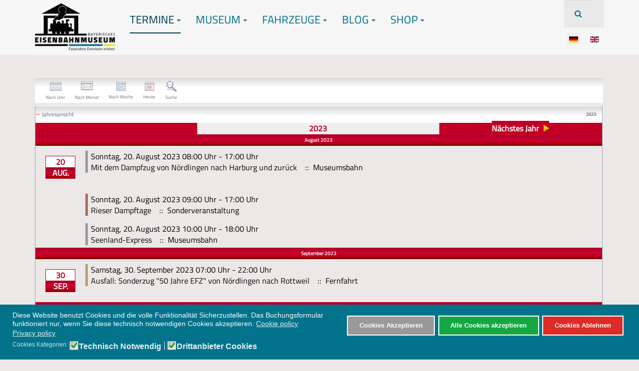

--- FILE ---
content_type: text/html; charset=utf-8
request_url: https://bayerisches-eisenbahnmuseum.de/index.php?option=com_jevents&view=month&layout=calendar&task=year.listevents&Itemid=114&year=2023&month=04&day=03&lang=de&limitstart=50
body_size: 13379
content:

<!DOCTYPE html>
<html lang="de-de" dir="ltr"
	  class='com_jevents view-year layout-calendar task-year.listevents itemid-114 j54 j40 mm-hover'>

<head>
	<meta charset="utf-8">
	<meta name="robots" content="index,follow">
	<meta name="description" content="Das Bayerische Eisenbahnmuseum existiert als Verein seit 1969 und seit 1985 besteht unser Museum in Nördlingen. Das Bayerische Eisenbahnmuseum betreib und pflegt nicht nur das Museum in Nördlingen. Von hier werden auch die Museumsbahnen nach Dinkelsbühl / Feuchtwangen und nach Gunzenhausen regelmäßi">
	<meta name="generator" content="Joomla! - Open Source Content Management">
	<title>Termine</title>
	<link href="https://bayerisches-eisenbahnmuseum.de/index.php?option=com_jevents&amp;task=modlatest.rss&amp;format=feed&amp;type=rss&amp;Itemid=114&amp;modid=0" rel="alternate" type="application/rss+xml" title="RSS 2.0">
	<link href="https://bayerisches-eisenbahnmuseum.de/index.php?option=com_jevents&amp;task=modlatest.rss&amp;format=feed&amp;type=atom&amp;Itemid=114&amp;modid=0" rel="alternate" type="application/atom+xml" title="Atom 1.0">
	<link href="https://bayerisches-eisenbahnmuseum.de/index.php?option=com_search&amp;view=month&amp;layout=calendar&amp;task=year.listevents&amp;Itemid=114&amp;year=2023&amp;month=04&amp;day=03&amp;lang=de&amp;limitstart=50&amp;format=opensearch" rel="search" title="Suchen Bayerisches Eisenbahnmuseum" type="application/opensearchdescription+xml">
	<link href="/templates/purity_iii/favicon.ico" rel="icon" type="image/vnd.microsoft.icon">
<link href="/media/mod_languages/css/template.min.css?36ed27" rel="stylesheet">
	<link href="/media/vendor/joomla-custom-elements/css/joomla-alert.min.css?0.4.1" rel="stylesheet">
	<link href="/plugins/system/gdpr/assets/css/cookieconsent.min.css?36ed27" rel="stylesheet">
	<link href="/plugins/system/gdpr/assets/css/jquery.fancybox.min.css?36ed27" rel="stylesheet">
	<link href="/templates/purity_iii/local/css/themes/bem4/bootstrap.css" rel="stylesheet">
	<link href="/media/system/css/joomla-fontawesome.min.css" rel="stylesheet">
	<link href="/media/com_jevents/lib_jevmodal/css/jevmodal.css" rel="stylesheet">
	<link href="/components/com_jevents/assets/css/eventsadmin.css?v=3.6.94" rel="stylesheet">
	<link href="/components/com_jevents/views/iconic/assets/css/scalable.css?v=3.6.94" rel="stylesheet">
	<link href="/components/com_jevents/views/iconic/assets/css/modstyle.css?v=3.6.94" rel="stylesheet">
	<link href="/components/com_jevents/assets/css/jevcustom.css?v=3.6.94" rel="stylesheet">
	<link href="/templates/purity_iii/local/css/themes/bem4/template.css" rel="stylesheet">
	<link href="/templates/purity_iii/local/css/themes/bem4/off-canvas.css" rel="stylesheet">
	<link href="/templates/purity_iii/fonts/font-awesome/css/font-awesome.min.css" rel="stylesheet">
	<link href="/templates/purity_iii/fonts/style.css" rel="stylesheet">
	<link href="/templates/purity_iii/css/custom.css" rel="stylesheet">
	<link href="/templates/purity_iii/local/css/themes/bem4/layouts/corporate.css" rel="stylesheet">
	<style>div.cc-window.cc-floating{max-width:32em}@media(max-width: 639px){div.cc-window.cc-floating:not(.cc-center){max-width: none}}div.cc-window, span.cc-cookie-settings-toggler, span.cc-cookie-domains-toggler{font-size:14px}div.cc-revoke{font-size:14px}div.cc-settings-label,span.cc-cookie-settings-toggle{font-size:12px}div.cc-window.cc-banner{padding:1em 1.8em}div.cc-window.cc-floating{padding:2em 1.8em}input.cc-cookie-checkbox+span:before, input.cc-cookie-checkbox+span:after{border-radius:1px}div.cc-center,div.cc-floating,div.cc-checkbox-container,div.gdpr-fancybox-container div.fancybox-content,ul.cc-cookie-category-list li,fieldset.cc-service-list-title legend{border-radius:0px}div.cc-window a.cc-btn,span.cc-cookie-settings-toggle{border-radius:0px}</style>
	<style>div.gdprlock-placeholder-text,div.gdprcookielock-placeholder-text{color:#ed1313}</style>
	<style>div.gdprlock-placeholder, div.gdprcookielock-placeholder{background:#03738c}</style>
	<style>div.gdprlock-placeholder, div.gdprcookielock-placeholder{background:url("https://bayerisches-eisenbahnmuseum.de/images/Logo/BEM_Logo_2021_01_y.png") no-repeat;background-size:contain !important}</style>
	<style>div.gdprlock-placeholder, div.gdprcookielock-placeholder{width:800}</style>
	<style>div.gdprlock-placeholder, div.gdprcookielock-placeholder{height:300}</style>
	<style>.childcat {display:none;}</style>
<script type="application/json" class="joomla-script-options new">{"bootstrap.popover":{".hasjevtip":{"animation":true,"container":"#jevents_body","delay":1,"html":true,"placement":"top","template":"<div class=\"popover\" role=\"tooltip\"><div class=\"popover-arrow\"><\/div><h3 class=\"popover-header\"><\/h3><div class=\"popover-body\"><\/div><\/div>","trigger":"hover","offset":[0,10],"boundary":"scrollParent"}},"joomla.jtext":{"ERROR":"Fehler","MESSAGE":"Nachricht","NOTICE":"Hinweis","WARNING":"Warnung","JCLOSE":"Schließen","JOK":"OK","JOPEN":"Öffnen"},"system.paths":{"root":"","rootFull":"https:\/\/bayerisches-eisenbahnmuseum.de\/","base":"","baseFull":"https:\/\/bayerisches-eisenbahnmuseum.de\/"},"csrf.token":"d2edf24c11ab72d4883cf167b8312cd4"}</script>
	<script src="/media/system/js/core.min.js?a3d8f8"></script>
	<script src="/media/vendor/jquery/js/jquery.min.js?3.7.1"></script>
	<script src="/media/legacy/js/jquery-noconflict.min.js?504da4"></script>
	<script src="/media/vendor/bootstrap/js/modal.min.js?5.3.8" type="module"></script>
	<script src="/media/vendor/bootstrap/js/popover.min.js?5.3.8" type="module"></script>
	<script src="/media/system/js/messages.min.js?9a4811" type="module"></script>
	<script src="/plugins/system/gdpr/assets/js/jquery.fancybox.min.js?36ed27" defer></script>
	<script src="/plugins/system/gdpr/assets/js/cookieconsent.min.js?36ed27" defer></script>
	<script src="/plugins/system/gdpr/assets/js/init.js?36ed27" defer></script>
	<script src="/components/com_jevents/assets/js/jQnc.min.js?v=3.6.94"></script>
	<script src="/media/com_jevents/lib_jevmodal/js/jevmodal.min.js"></script>
	<script src="/components/com_jevents/assets/js/view_detailJQ.min.js?v=3.6.94"></script>
	<script src="/plugins/system/t3/base-bs3/bootstrap/js/bootstrap.js"></script>
	<script src="/plugins/system/t3/base-bs3/js/jquery.tap.min.js"></script>
	<script src="/plugins/system/t3/base-bs3/js/off-canvas.js"></script>
	<script src="/plugins/system/t3/base-bs3/js/script.js"></script>
	<script src="/plugins/system/t3/base-bs3/js/menu.js"></script>
	<script src="/templates/purity_iii/js/script.js"></script>
	<script src="/plugins/system/t3/base-bs3/js/nav-collapse.js"></script>
	<script>var gdprConfigurationOptions = { complianceType: 'opt-in',
																			  cookieConsentLifetime: 365,
																			  cookieConsentSamesitePolicy: '',
																			  cookieConsentSecure: 0,
																			  cookieJoomlaSettings: 0,
																			  cookieConsentDomain: '',
																			  cookieConsentPath: '/',
																			  disableFirstReload: 0,
																	  		  blockJoomlaSessionCookie: 0,
																			  blockExternalCookiesDomains: 1,
																			  externalAdvancedBlockingModeCustomAttribute: '',
																			  allowedCookies: '',
																			  blockCookieDefine: 1,
																			  autoAcceptOnNextPage: 0,
																			  revokable: 1,
																			  lawByCountry: 0,
																			  checkboxLawByCountry: 0,
																			  blockPrivacyPolicy: 0,
																			  cacheGeolocationCountry: 1,
																			  countryAcceptReloadTimeout: 1000,
																			  usaCCPARegions: null,
																			  countryEnableReload: 1,
																			  customHasLawCountries: [""],
																			  dismissOnScroll: 0,
																			  dismissOnTimeout: 0,
																			  containerSelector: 'body',
																			  hideOnMobileDevices: 0,
																			  autoFloatingOnMobile: 0,
																			  autoFloatingOnMobileThreshold: 1024,
																			  autoRedirectOnDecline: 0,
																			  autoRedirectOnDeclineLink: '',
																			  showReloadMsg: 0,
																			  showReloadMsgText: 'Applying preferences and reloading the page...',
																			  showConsentID: 0,
																			  defaultClosedToolbar: 0,
																			  toolbarLayout: 'basic',
																			  toolbarTheme: 'edgeless',
																			  toolbarButtonsTheme: 'allow_first',
																			  revocableToolbarTheme: 'basic',
																			  toolbarPosition: 'bottom',
																			  toolbarCenterTheme: 'compact',
																			  revokePosition: 'revoke-top',
																			  toolbarPositionmentType: 1,
																			  positionCenterSimpleBackdrop: 0,
																			  positionCenterBlurEffect: 0,
																			  positionCenterBlurEffectAlwaysFirstVisit: 0,
																			  preventPageScrolling: 0,
																			  popupEffect: 'fade',
																			  popupBackground: '#03738c',
																			  popupText: '#ffffff',
																			  popupLink: '#ffffff',
																			  buttonBackground: '#999999',
																			  buttonBorder: '#ffffff',
																			  buttonText: '#ffffff',
																			  highlightOpacity: '100',
																			  highlightBackground: '#dd2b27',
																			  highlightBorder: '#ffffff',
																			  highlightText: '#ffffff',
																			  highlightDismissBackground: '#333333',
																		  	  highlightDismissBorder: '#ffffff',
																		 	  highlightDismissText: '#ffffff',
																			  autocenterRevokableButton: 0,
																			  hideRevokableButton: 0,
																			  hideRevokableButtonOnscroll: 0,
																			  customRevokableButton: 0,
																			  customRevokableButtonAction: 0,
																			  headerText: '<p>Cookies used on the website!</p>',
																			  messageText: 'Diese Website benutzt Cookies und die volle Funktionalität Sicherzustellen. Das Buchungsformular funktioniert nur, wenn Sie diese technisch notwendigen Cookies akzeptieren.',
																			  denyMessageEnabled: 1, 
																			  denyMessage: 'Da Sie Cookies abgelehnt haben, können Sie leider nicht alle Funktionen der Homepage nutzen - dazu gehört z.B. das Buchungsformular für Fernfahrten (Technisch notwenige Cookies) oder externe Inhalten z.B. von YouTube (Drittanbieter Cookies). \\nFür Buchungen und Anfragen können Sie uns aber auch per E-Mail erreichen: buchung@bayernbahn.de',
																			  placeholderBlockedResources: 1, 
																			  placeholderBlockedResourcesAction: 'open',
																	  		  placeholderBlockedResourcesText: 'Sie müssen unsere Cookies auf der Homepage akzeptieren um den externen Inhalt anzeigen zu können.',
																			  placeholderIndividualBlockedResourcesText: 'You must accept cookies from {domain} and reload the page to view this content',
																			  placeholderIndividualBlockedResourcesAction: 0,
																			  placeholderOnpageUnlock: 1,
																			  scriptsOnpageUnlock: 0,
																			  autoDetectYoutubePoster: 1,
																			  autoDetectYoutubePosterApikey: 'AIzaSyAV_WIyYrUkFV1H8OKFYG8wIK8wVH9c82U',
																			  dismissText: 'COM_GDPR_CLOSE',
																			  allowText: 'Cookies Akzeptieren',
																			  denyText: 'Cookies Ablehnen',
																			  cookiePolicyLinkText: 'Cookie policy',
																			  cookiePolicyLink: 'https://bayerisches-eisenbahnmuseum.de/index.php?option=com_content&view=article&id=9&Itemid=157&lang=de',
																			  cookiePolicyRevocableTabText: 'Cookie Einstellungen',
																			  cookiePolicyRevocableTabIcon: 'text',
																			  cookiePolicyRevocableTabIconCustom: '',
																			  privacyPolicyLinkText: 'Privacy policy',
																			  privacyPolicyLink: 'https://bayerisches-eisenbahnmuseum.de/index.php?option=com_content&view=article&id=9&Itemid=157&lang=de',
																			  googleCMPTemplate: 0,
																			  enableGdprBulkConsent: 0,
																			  displayBulkConsentDomains: 0,
																			  bulkConsentDomains: [""],
																			  enableCustomScriptExecGeneric: 0,
																			  customScriptExecGeneric: '',
																			  categoriesCheckboxTemplate: 'cc-checkboxes-light',
																			  toggleCookieSettings: 0,
																			  toggleCookieSettingsLinkedView: 0,
																			  toggleCookieSettingsButtonsArea: 0,
 																			  toggleCookieSettingsLinkedViewSefLink: '/index.php?option=com_gdpr&amp;view=user&amp;lang=de',
																	  		  toggleCookieSettingsText: '<span class="cc-cookie-settings-toggle">Settings <span class="cc-cookie-settings-toggler">&#x25EE</span></span>',
																			  toggleCookieSettingsButtonBackground: '#333333',
																			  toggleCookieSettingsButtonBorder: '#ffffff',
																			  toggleCookieSettingsButtonText: '#ffffff',
																			  showLinks: 1,
																			  blankLinks: '_blank',
																			  autoOpenPrivacyPolicy: 0,
																			  openAlwaysDeclined: 1,
																			  cookieSettingsLabel: 'Cookies Kategorien:',
															  				  cookieSettingsDesc: 'Choose which kind of cookies you want to disable by clicking on the checkboxes. Click on a category name for more informations about used cookies.',
																			  cookieCategory1Enable: 1,
																			  cookieCategory1Name: 'Technisch Notwendig',
																			  cookieCategory1Locked: 0,
																			  cookieCategory2Enable: 1,
																			  cookieCategory2Name: 'Drittanbieter Cookies',
																			  cookieCategory2Locked: 0,
																			  cookieCategory3Enable: 0,
																			  cookieCategory3Name: 'Statistics',
																			  cookieCategory3Locked: 0,
																			  cookieCategory4Enable: 0,
																			  cookieCategory4Name: 'Marketing',
																			  cookieCategory4Locked: 0,
																			  cookieCategoriesDescriptions: {},
																			  alwaysReloadAfterCategoriesChange: 0,
																			  preserveLockedCategories: 0,
																			  declineButtonBehavior: 'hard',
																			  blockCheckedCategoriesByDefault: 0,
																			  reloadOnfirstDeclineall: 1,
																			  trackExistingCheckboxSelectors: '',
															  		  		  trackExistingCheckboxConsentLogsFormfields: 'name,email,subject,message',
																			  allowallShowbutton: 1,
																			  allowallText: 'Alle Cookies akzeptieren',
																			  allowallButtonBackground: '#14a842',
																			  allowallButtonBorder: '#ffffff',
																			  allowallButtonText: '#ffffff',
																			  allowallButtonTimingAjax: 'fast',
																			  includeAcceptButton: 0,
																			  includeDenyButton: 0,
																			  trackConsentDate: 0,
																			  execCustomScriptsOnce: 1,
																			  optoutIndividualResources: 0,
																			  blockIndividualResourcesServerside: 0,
																			  disableSwitchersOptoutCategory: 0,
																			  autoAcceptCategories: 0,
																			  allowallIndividualResources: 0,
																			  blockLocalStorage: 0,
																			  blockSessionStorage: 0,
																			  externalAdvancedBlockingModeTags: 'iframe,script,img,source,link',
																			  enableCustomScriptExecCategory1: 0,
																			  customScriptExecCategory1: '',
																			  enableCustomScriptExecCategory2: 0,
																			  customScriptExecCategory2: '',
																			  enableCustomScriptExecCategory3: 0,
																			  customScriptExecCategory3: '',
																			  enableCustomScriptExecCategory4: 0,
																			  customScriptExecCategory4: '',
																			  enableCustomDeclineScriptExecCategory1: 1,
																			  customScriptDeclineExecCategory1: 'Das Buchungsformular und andere Dienste werden ohne Cookies nicht funktionieren.',
																			  enableCustomDeclineScriptExecCategory2: 0,
																			  customScriptDeclineExecCategory2: '',
																			  enableCustomDeclineScriptExecCategory3: 0,
																			  customScriptDeclineExecCategory3: '',
																			  enableCustomDeclineScriptExecCategory4: 0,
																			  customScriptDeclineExecCategory4: '',
																			  enableCMPPreferences: 0,
																			  enableGTMEventsPreferences: 0,
																			  enableCMPStatistics: 0,
																			  enableGTMEventsStatistics: 0,
																			  enableCMPAds: 0,
																			  enableUETAds: 0,
																			  enableGTMEventsAds: 0,
																			  enableClarityAnalytics: 0,
                                                                              enableClarityAds: 0,
																			  debugMode: 0
																		};var gdpr_ajax_livesite='https://bayerisches-eisenbahnmuseum.de/';var gdpr_enable_log_cookie_consent=1;</script>
	<script>var gdprUseCookieCategories=1;var gdpr_ajaxendpoint_cookie_category_desc='https://bayerisches-eisenbahnmuseum.de/index.php?option=com_gdpr&task=user.getCookieCategoryDescription&format=raw&lang=de';</script>
	<script>var gdprCookieCategoryDisabled3=1;</script>
	<script>var gdprCookieCategoryDisabled4=1;</script>
	<script>var gdprJSessCook='53631b0a7031d38f3cf6aa9bdc4762a1';var gdprJSessVal='3f18f56fa46c4cfb509d52b11cd4c7c9';var gdprJAdminSessCook='c137546cc54271c532eb5a21e753c6a4';var gdprPropagateCategoriesSession=1;var gdprAlwaysPropagateCategoriesSession=1;var gdprAlwaysCheckCategoriesSession=0;</script>
	<script>var gdprFancyboxWidth=700;var gdprFancyboxHeight=800;var gdprCloseText='Schließen';</script>
	<script>var gdprUseFancyboxLinks=1;</script>
	<script>var gdpr_ajaxendpoint_cookie_policy='https://bayerisches-eisenbahnmuseum.de/index.php?option=com_gdpr&task=user.getCookiePolicy&tmpl=component&lang=de';</script>
	<script>document.addEventListener('DOMContentLoaded', function() {
   // bootstrap may not be available if this module is loaded remotely
    if (typeof bootstrap === 'undefined') return;
   var elements = document.querySelectorAll(".hasjevtip");
   elements.forEach(function(myPopoverTrigger)
   {
        myPopoverTrigger.addEventListener('inserted.bs.popover', function () {
            var title = myPopoverTrigger.getAttribute('data-bs-original-title') || false;
            const popover = bootstrap.Popover.getInstance(myPopoverTrigger);
            if (popover && popover.tip) 
            {
                var header = popover.tip.querySelector('.popover-header');
                var body = popover.tip.querySelector('.popover-body');
                var popoverContent = "";
                if (title)
                {
                    popoverContent += title;
                }
                var content = myPopoverTrigger.getAttribute('data-bs-original-content') || false;
                if (content)
                {
                    popoverContent += content;
                }

                if (header) {
                    header.outerHTML = popoverContent;
                }
                else if (body) {
                    body.outerHTML = popoverContent;
                }

                if (popover.tip.querySelector('.jev-click-to-open a') && 'ontouchstart' in document.documentElement)
                {
                    popover.tip.addEventListener('touchstart', function() {
                       document.location = popover.tip.querySelector('.jev-click-to-open a').href;
                    });
                }
            }
        });

        var title = myPopoverTrigger.getAttribute('data-bs-original-title') || false;
        const popover = bootstrap.Popover.getInstance(myPopoverTrigger);
        if (popover && (popover.tip || title)) 
        {
            if ('ontouchstart' in document.documentElement) {        
                myPopoverTrigger.addEventListener('click', preventPopoverTriggerClick);
            }
        }
   });
});
function preventPopoverTriggerClick(event)
{
    event.preventDefault();
}
</script>
	<!--[if lte IE 6]>
<link rel="stylesheet" href="https://bayerisches-eisenbahnmuseum.de/components/com_jevents/views/iconic/assets/css/ie6.css" />
<![endif]-->

	
<!-- META FOR IOS & HANDHELD -->
	<meta name="viewport" content="width=device-width, initial-scale=1.0, maximum-scale=1.0, user-scalable=no"/>
	<style type="text/stylesheet">
		@-webkit-viewport   { width: device-width; }
		@-moz-viewport      { width: device-width; }
		@-ms-viewport       { width: device-width; }
		@-o-viewport        { width: device-width; }
		@viewport           { width: device-width; }
	</style>
	<script type="text/javascript">
		//<![CDATA[
		if (navigator.userAgent.match(/IEMobile\/10\.0/)) {
			var msViewportStyle = document.createElement("style");
			msViewportStyle.appendChild(
				document.createTextNode("@-ms-viewport{width:auto!important}")
			);
			document.getElementsByTagName("head")[0].appendChild(msViewportStyle);
		}
		//]]>
	</script>
<meta name="HandheldFriendly" content="true"/>
<meta name="apple-mobile-web-app-capable" content="YES"/>
<!-- //META FOR IOS & HANDHELD -->




<!-- Le HTML5 shim and media query for IE8 support -->
<!--[if lt IE 9]>
<script src="//html5shim.googlecode.com/svn/trunk/html5.js"></script>
<script type="text/javascript" src="/plugins/system/t3/base-bs3/js/respond.min.js"></script>
<![endif]-->

<!-- You can add Google Analytics here or use T3 Injection feature -->

<!--[if lt IE 9]>
<link rel="stylesheet" href="/templates/purity_iii/css/ie8.css" type="text/css" />
<![endif]-->
	</head>

<body>

<div class="t3-wrapper corporate"> <!-- Need this wrapper for off-canvas menu. Remove if you don't use of-canvas -->

	
<!-- MAIN NAVIGATION -->
<header id="t3-mainnav" class="wrap navbar navbar-default navbar-fixed-top t3-mainnav">

	<!-- OFF-CANVAS -->
			
<button class="btn btn-default off-canvas-toggle  hidden-lg hidden-md hidden-sm hidden-xs" type="button" data-pos="left" data-nav="#t3-off-canvas" data-effect="off-canvas-effect-4">
  <i class="fa fa-bars"></i>
</button>

<!-- OFF-CANVAS SIDEBAR -->
<div id="t3-off-canvas" class="t3-off-canvas  hidden-lg hidden-md hidden-sm hidden-xs">

  <div class="t3-off-canvas-header">
    <h2 class="t3-off-canvas-header-title">Sidebar</h2>
    <button type="button" class="close" data-dismiss="modal" aria-hidden="true">&times;</button>
  </div>

  <div class="t3-off-canvas-body">
    
  </div>

</div>
<!-- //OFF-CANVAS SIDEBAR -->

		<!-- //OFF-CANVAS -->

	<div class="container">

		<!-- NAVBAR HEADER -->
		<div class="navbar-header">

			<!-- LOGO -->
			<div class="logo logo-image">
				<div class="logo-image">
					<a href="/" title="Bayerisches Eisenbahnmuseum e.V.">
													<img class="logo-img" src="/images/christoph/b7e3b852-5a95-4ddf-97c8-ce09943b53f6.JPG" alt="Bayerisches Eisenbahnmuseum e.V." />
						
												
						<span>Bayerisches Eisenbahnmuseum e.V.</span>
					</a>
				</div>
			</div>
			<!-- //LOGO -->

											<button type="button" class="navbar-toggle" data-toggle="collapse" data-target=".t3-navbar-collapse">
					<i class="fa fa-bars"></i>
				</button>
			
	    	    <!-- HEAD SEARCH -->
	    <div class="head-search">     
	      <form class="form-search" action="/index.php?option=com_jevents&amp;view=month&amp;layout=calendar&amp;task=year.listevents&amp;Itemid=114&amp;year=2023&amp;month=04&amp;day=03&amp;lang=de&amp;limitstart=50" method="post">
	<div class="search">
		<label for="mod-search-searchword">Suchen ...</label><i class="fa fa-search"></i><input name="searchword" id="mod-search-searchword" maxlength="200"  class="form-control" type="text" size="0" />	<input type="hidden" name="task" value="search" />
	<input type="hidden" name="option" value="com_search" />
	<input type="hidden" name="Itemid" value="114" />
	</div>
</form>
<div class="mod-languages">
    <p class="visually-hidden" id="language_picker_des_181"> </p>


    <ul aria-labelledby="language_picker_des_181" class="mod-languages__list lang-inline">

                                            <li class="lang-active">
                <a aria-current="true"  href="https://bayerisches-eisenbahnmuseum.de/index.php?option=com_jevents&view=month&layout=calendar&task=year.listevents&Itemid=114&year=2023&month=04&day=03&lang=de&limitstart=50">
                                                                        <img title="Deutsch (Deutschland)" src="/media/mod_languages/images/de_de.gif" alt="Deutsch (Deutschland)">                                                            </a>
            </li>
                                        <li>
                <a  href="/index.php?option=com_jevents&amp;view=month&amp;layout=calendar&amp;lang=en&amp;Itemid=250">
                                                                        <img title="English (United Kingdom)" src="/media/mod_languages/images/en_gb.gif" alt="English (United Kingdom)">                                                            </a>
            </li>
                </ul>

</div>

	    </div>
	    <!-- //HEAD SEARCH -->
	    
		</div>
		<!-- //NAVBAR HEADER -->

		<!-- NAVBAR MAIN -->
				<nav class="t3-navbar-collapse navbar-collapse collapse"></nav>
		
		<nav class="t3-navbar navbar-collapse collapse">
					<ul class="nav navbar-nav">
			<li class="item-114 current active deeper dropdown parent">				<a class="dropdown-toggle" href="/index.php?option=com_jevents&amp;view=month&amp;layout=calendar&amp;Itemid=114&amp;lang=de"  data-toggle="dropdown">Termine<em class="caret"></em></a>
				<ul class="dropdown-menu" role="menu"><li class="item-165">				<a href="/index.php?option=com_jevents&amp;view=range&amp;layout=listevents&amp;Itemid=165&amp;lang=de" >Veranstaltungen</a>
				</li><li class="item-169">				<a href="/index.php?option=com_jevents&amp;view=range&amp;layout=listevents&amp;Itemid=169&amp;lang=de" >Fahrten im Ries</a>
				</li><li class="item-164">				<a href="/index.php?option=com_jevents&amp;view=range&amp;layout=listevents&amp;Itemid=164&amp;lang=de" >Fernfahrten</a>
				</li><li class="item-622">				<a href="/index.php?option=com_easyblog&amp;view=entry&amp;id=112&amp;Itemid=622&amp;lang=de" >Häufige Fragen</a>
				</li></ul></li><li class="item-167 deeper dropdown parent">				<a class="dropdown-toggle" href="/index.php?option=com_content&amp;view=article&amp;id=2:willkommen-beim-bayerischen-eisenbahnmuseum-e-v&amp;Itemid=167&amp;catid=2&amp;lang=de"  data-toggle="dropdown">Museum<em class="caret"></em></a>
				<ul class="dropdown-menu" role="menu"><li class="item-175">				<a href="/index.php?option=com_content&amp;view=article&amp;id=15:gelaendeplan&amp;Itemid=175&amp;catid=25&amp;lang=de" >Ihr Besuch</a>
				</li><li class="item-176">				<a href="/index.php?option=com_content&amp;view=article&amp;id=16:historie&amp;Itemid=176&amp;catid=26&amp;lang=de" >Historie</a>
				</li><li class="item-177">				<a href="/index.php?option=com_content&amp;view=article&amp;id=17:unsere-strecken&amp;Itemid=177&amp;catid=27&amp;lang=de" >Unsere Strecken</a>
				</li><li class="item-178">				<a href="/index.php?option=com_content&amp;view=article&amp;id=18:mitglied-werden&amp;Itemid=178&amp;catid=28&amp;lang=de" >Mitglied werden</a>
				</li><li class="item-179">				<a href="/index.php?option=com_content&amp;view=article&amp;id=19:gruppen&amp;Itemid=179&amp;catid=29&amp;lang=de" >Gruppen</a>
				</li><li class="item-180">				<a href="/index.php?option=com_content&amp;view=article&amp;id=20:sonderfahrten-events&amp;Itemid=180&amp;catid=30&amp;lang=de" >Sonderfahrten &amp; Events</a>
				</li></ul></li><li class="item-104 deeper dropdown parent">				<a class="dropdown-toggle" href="/index.php?option=com_content&amp;view=categories&amp;id=11&amp;Itemid=104&amp;lang=de"  data-toggle="dropdown">Fahrzeuge<em class="caret"></em></a>
				<ul class="dropdown-menu" role="menu"><li class="item-661">				<a href="/index.php?option=com_content&amp;view=article&amp;id=66:dampfloks-neu&amp;Itemid=661&amp;catid=12&amp;lang=de" >Dampfloks</a>
				</li><li class="item-667">				<a href="/index.php?option=com_content&amp;view=article&amp;id=67:elloks&amp;Itemid=667&amp;catid=2&amp;lang=de" >E-Loks</a>
				</li><li class="item-668">				<a href="/index.php?option=com_content&amp;view=article&amp;id=68:dieselloks&amp;Itemid=668&amp;catid=2&amp;lang=de" >Dieselloks</a>
				</li></ul></li><li class="item-103 deeper dropdown parent">				<a class="dropdown-toggle" href="/index.php?option=com_easyblog&amp;view=latest&amp;Itemid=103&amp;lang=de"  data-toggle="dropdown">Blog<em class="caret"></em></a>
				<ul class="dropdown-menu" role="menu"><li class="item-170">				<a href="/index.php?option=com_easyblog&amp;view=latest&amp;Itemid=170&amp;lang=de" >Veranstaltungen</a>
				</li><li class="item-171">				<a href="/index.php?option=com_easyblog&amp;view=categories&amp;layout=listings&amp;id=3&amp;Itemid=171&amp;lang=de" >Fahrten</a>
				</li><li class="item-172">				<a href="/index.php?option=com_easyblog&amp;view=categories&amp;layout=listings&amp;id=4&amp;Itemid=172&amp;lang=de" >Museumsgeschehen</a>
				</li></ul></li><li class="item-208 deeper dropdown parent">				<a class="dropdown-toggle" href="/index.php?option=com_content&amp;view=article&amp;id=64:buchung&amp;Itemid=208&amp;catid=2&amp;lang=de"  data-toggle="dropdown">Shop<em class="caret"></em></a>
				<ul class="dropdown-menu" role="menu"><li class="item-264">				<a href="/index.php?option=com_content&amp;view=article&amp;id=64:buchung&amp;Itemid=264&amp;catid=2&amp;lang=de" >Tickets</a>
				</li><li class="item-265">				<a href="/index.php?option=com_content&amp;view=article&amp;id=63:museumsladen&amp;Itemid=265&amp;catid=2&amp;lang=de" >Museumsladen</a>
				</li></ul></li>		</ul>
	
		</nav>
    <!-- //NAVBAR MAIN -->

	</div>
</header>
<!-- //MAIN NAVIGATION -->






  


  


	

<div id="t3-mainbody" class="container t3-mainbody">
	<div class="row">

		<!-- MAIN CONTENT -->
        <div id="t3-content" class="t3-content col-xs-12">
                        			<div id="system-message-container" aria-live="polite"></div>

							<!-- Event Calendar and Lists Powered by JEvents //-->
	<div id="jevents">
<div class="contentpaneopen jeventpage   jevbootstrap" id="jevents_header">
		</div>
<div class="contentpaneopen  jeventpage   jevbootstrap" id="jevents_body">
<div class='jev_pretoolbar'></div>    	<table class="jevicons"  border="0" cellpadding="10" cellspacing="0" >
    	<tr>
    		<td class="tableh1" align="center">
    		<table border="0" cellpadding="0" cellspacing="0">
    			<tr>
										<td class="buttontext" >
						<a href="/index.php?option=com_jevents&amp;catids=&amp;task=year.listevents&amp;year=2023&amp;month=04&amp;day=03&amp;Itemid=114&amp;lang=de" title="Nach Jahr"  class="buttontext">
							<img src="https://bayerisches-eisenbahnmuseum.de/components/com_jevents/views/iconic/assets/images/icon-flyer.gif" alt="Jahresansicht" /><br/>
							Nach Jahr</a>
					</td>
															<td class="buttontext" >
						<a href="/index.php?option=com_jevents&amp;catids=&amp;task=month.calendar&amp;year=2023&amp;month=04&amp;day=03&amp;Itemid=114&amp;lang=de" title="Nach Monat" class="buttontext">
							<img src="https://bayerisches-eisenbahnmuseum.de/components/com_jevents/views/iconic/assets/images/icon-calendarview.gif" alt="Monatsansicht" /><br/>
							Nach Monat</a>
					</td>
															<td class="buttontext" >
						<a href="/index.php?option=com_jevents&amp;catids=&amp;task=week.listevents&amp;year=2023&amp;month=04&amp;day=03&amp;Itemid=114&amp;lang=de" title="Nach Woche" class="buttontext">
							<img src="https://bayerisches-eisenbahnmuseum.de/components/com_jevents/views/iconic/assets/images/icon-weekly.gif" alt="Weekly View" /><br/>
							Nach Woche</a>
					</td>
															<td class="buttontext" >
						<a href="/index.php?option=com_jevents&amp;catids=&amp;task=day.listevents&amp;year=2026&amp;month=01&amp;day=21&amp;Itemid=114&amp;lang=de" title="Heute" class="buttontext">
							<img src="https://bayerisches-eisenbahnmuseum.de/components/com_jevents/views/iconic/assets/images/icon-daily.gif" alt="Daily View" /><br/>
							Heute</a>
					</td>
																																			<td class="buttontext" >
						<a href="/index.php?option=com_jevents&amp;catids=&amp;task=search.form&amp;year=2023&amp;month=04&amp;day=03&amp;Itemid=114&amp;lang=de" title="Suche" class="buttontext">
							<img src="https://bayerisches-eisenbahnmuseum.de/components/com_jevents/views/iconic/assets/images/icon-search.gif" alt="Search" /><br/>
							Suche</a>
					</td>
									</tr>
																		</table>

        </td>
        </tr></table>
		<div id='jev_maincal' class='jev_listview jev_red'>
	<div class="jev_toprow">
	    <div class="jev_header">
		  <h2 class="gsl-h2"><span>Jahresansicht</span></h2>
		  <div class="today" ><span>2023</span></div>
		</div>
	    <div class="jev_header2">
			<div class="previousmonth" >
		      				</div>
			<div class="currentmonth">
				2023			</div>
			<div class="nextmonth">
		      	<a href='/index.php?option=com_jevents&amp;task=year.listevents&amp;Itemid=114&amp;year=2024&amp;month=04&amp;day=03&amp;lang=de' title='Nächstes Jahr' >Nächstes Jahr</a>			</div>

		</div>
	</div>
    <div class="jev_clear" ></div>

		<div class="jev_daysnames jev_daysnames_red jev_red">
	    August 2023		</div>
					<div class="jev_listrow"  style="border-bottom-width:0;">
			<div class="jevleft jevleft_red jev_red">
				<span class="jevdateicon  categoryicon19 newdateicon" ><span class="jevdateicon1">20</span><span class="jevdateicon2">Aug.</span></span>
			</div>
			<div  class='jevright' style="border-color:#999999;">Sonntag, 20. August 2023 08:00 Uhr - 17:00 Uhr<br/>
					<a class="ev_link_row" href="/index.php?option=com_jevents&amp;task=icalrepeat.detail&amp;evid=1074&amp;Itemid=114&amp;year=2023&amp;month=08&amp;day=20&amp;title=mit-dem-dampfzug-von-noerdlingen-nach-harburg-und-zurueck&amp;uid=5ba5d5237a8d89a1f7f7a3fc28ecda5b&amp;lang=de" title="Mit dem Dampfzug von Nördlingen nach Harburg und zurück"  >
                    Mit dem Dampfzug von Nördlingen nach Harburg und zurück</a> <em>&nbsp;</em>&nbsp;&nbsp;::&nbsp;&nbsp;Museumsbahn</div></div>			<div class="jev_listrow"  style="border-bottom-width:0;">
			<div class="jevleft jevleft_red jev_red">
							</div>
			<div  class='jevright' style="border-color:#b26952;">Sonntag, 20. August 2023 09:00 Uhr - 17:00 Uhr<br/>
					<a class="ev_link_row" href="/index.php?option=com_jevents&amp;task=icalrepeat.detail&amp;evid=807&amp;Itemid=114&amp;year=2023&amp;month=08&amp;day=20&amp;title=rieser-dampftage&amp;uid=90e5b57bf52b3dceb144e26f8eb84126&amp;lang=de" title="Rieser Dampftage"  >
                    Rieser Dampftage</a> <em>&nbsp;</em>&nbsp;&nbsp;::&nbsp;&nbsp;Sonderveranstaltung</div></div>			<div class="jev_listrow"  style="border-bottom-width:0;">
			<div class="jevleft jevleft_red jev_red">
							</div>
			<div  class='jevright' style="border-color:#999999;">Sonntag, 20. August 2023 10:00 Uhr - 18:00 Uhr<br/>
					<a class="ev_link_row" href="/index.php?option=com_jevents&amp;task=icalrepeat.detail&amp;evid=994&amp;Itemid=114&amp;year=2023&amp;month=08&amp;day=20&amp;title=seenland-express&amp;uid=4bd7414252d7f60f17d70c2b6356283e&amp;lang=de" title="Seenland-Express"  >
                    Seenland-Express</a> <em>&nbsp;</em>&nbsp;&nbsp;::&nbsp;&nbsp;Museumsbahn</div></div>		<div class="jev_daysnames jev_daysnames_red jev_red">
	    September 2023		</div>
					<div class="jev_listrow"  style="border-bottom-width:0;">
			<div class="jevleft jevleft_red jev_red">
				<span class="jevdateicon  categoryicon17 newdateicon" ><span class="jevdateicon1">30</span><span class="jevdateicon2">Sep.</span></span>
			</div>
			<div  class='jevright' style="border-color:#b1a173;">Samstag, 30. September 2023 07:00 Uhr - 22:00 Uhr<br/>
					<a class="ev_link_row" href="/index.php?option=com_jevents&amp;task=icalrepeat.detail&amp;evid=824&amp;Itemid=114&amp;year=2023&amp;month=09&amp;day=30&amp;title=ausfall-sonderzug-50-jahre-efz-von-noerdlingen-nach-rottweil&amp;uid=229498d74d56c38d7fa3bbaf920aadcc&amp;lang=de" title="Ausfall: Sonderzug &quot;50 Jahre EFZ&quot; von Nördlingen nach Rottweil"  >
                    Ausfall: Sonderzug "50 Jahre EFZ" von Nördlingen nach Rottweil</a> <em>&nbsp;</em>&nbsp;&nbsp;::&nbsp;&nbsp;Fernfahrt</div></div>		<div class="jev_daysnames jev_daysnames_red jev_red">
	    Oktober 2023		</div>
					<div class="jev_listrow"  style="border-bottom-width:0;">
			<div class="jevleft jevleft_red jev_red">
				<span class="jevdateicon  categoryicon17 newdateicon" ><span class="jevdateicon1">01</span><span class="jevdateicon2">Okt.</span></span>
			</div>
			<div  class='jevright' style="border-color:#b1a173;">Sonntag, 01. Oktober 2023 07:00 Uhr - 22:00 Uhr<br/>
					<a class="ev_link_row" href="/index.php?option=com_jevents&amp;task=icalrepeat.detail&amp;evid=1039&amp;Itemid=114&amp;year=2023&amp;month=10&amp;day=01&amp;title=sonderzug-175-jahre-schiefe-ebene-nach-neuenmarkt-wirsberg&amp;uid=22931969e7cd263269860d697fabfe8f&amp;lang=de" title="Sonderzug &quot;175 Jahre Schiefe Ebene&quot; nach Neuenmarkt Wirsberg"  >
                    Sonderzug "175 Jahre Schiefe Ebene" nach Neuenmarkt Wirsberg</a> <em>&nbsp;</em>&nbsp;&nbsp;::&nbsp;&nbsp;Fernfahrt</div></div>			<div class="jev_listrow"  style="border-bottom-width:0;">
			<div class="jevleft jevleft_red jev_red">
				<span class="jevdateicon  categoryicon18 newdateicon" ><span class="jevdateicon1">07</span><span class="jevdateicon2">Okt.</span></span>
			</div>
			<div  class='jevright' style="border-color:#b26952;">Samstag, 07. Oktober 2023 09:00 Uhr - 17:00 Uhr<br/>
					<a class="ev_link_row" href="/index.php?option=com_jevents&amp;task=icalrepeat.detail&amp;evid=808&amp;Itemid=114&amp;year=2023&amp;month=10&amp;day=07&amp;title=rieser-dampftage&amp;uid=f7a604c8813d59771c1c639fa653d4ba&amp;lang=de" title="Rieser Dampftage"  >
                    Rieser Dampftage</a> <em>&nbsp;</em>&nbsp;&nbsp;::&nbsp;&nbsp;Sonderveranstaltung</div></div>			<div class="jev_listrow"  style="border-bottom-width:0;">
			<div class="jevleft jevleft_red jev_red">
							</div>
			<div  class='jevright' style="border-color:#999999;">Samstag, 07. Oktober 2023 10:00 Uhr - 18:00 Uhr<br/>
					<a class="ev_link_row" href="/index.php?option=com_jevents&amp;task=icalrepeat.detail&amp;evid=992&amp;Itemid=114&amp;year=2023&amp;month=10&amp;day=07&amp;title=seenland-express&amp;uid=5874108f4d7349204c60b10fca6bce3c&amp;lang=de" title="Seenland-Express"  >
                    Seenland-Express</a> <em>&nbsp;</em>&nbsp;&nbsp;::&nbsp;&nbsp;Museumsbahn</div></div>			<div class="jev_listrow"  style="border-bottom-width:0;">
			<div class="jevleft jevleft_red jev_red">
				<span class="jevdateicon  categoryicon18 newdateicon" ><span class="jevdateicon1">08</span><span class="jevdateicon2">Okt.</span></span>
			</div>
			<div  class='jevright' style="border-color:#b26952;">Sonntag, 08. Oktober 2023 09:00 Uhr - 17:00 Uhr<br/>
					<a class="ev_link_row" href="/index.php?option=com_jevents&amp;task=icalrepeat.detail&amp;evid=809&amp;Itemid=114&amp;year=2023&amp;month=10&amp;day=08&amp;title=rieser-dampftage&amp;uid=f7a604c8813d59771c1c639fa653d4ba&amp;lang=de" title="Rieser Dampftage"  >
                    Rieser Dampftage</a> <em>&nbsp;</em>&nbsp;&nbsp;::&nbsp;&nbsp;Sonderveranstaltung</div></div>			<div class="jev_listrow"  style="border-bottom-width:0;">
			<div class="jevleft jevleft_red jev_red">
							</div>
			<div  class='jevright' style="border-color:#999999;">Sonntag, 08. Oktober 2023 10:00 Uhr - 18:00 Uhr<br/>
					<a class="ev_link_row" href="/index.php?option=com_jevents&amp;task=icalrepeat.detail&amp;evid=993&amp;Itemid=114&amp;year=2023&amp;month=10&amp;day=08&amp;title=seenland-express&amp;uid=5874108f4d7349204c60b10fca6bce3c&amp;lang=de" title="Seenland-Express"  >
                    Seenland-Express</a> <em>&nbsp;</em>&nbsp;&nbsp;::&nbsp;&nbsp;Museumsbahn</div></div>		<div class="jev_daysnames jev_daysnames_red jev_red">
	    Dezember 2023		</div>
					<div class="jev_listrow"  style="border-bottom-width:0;">
			<div class="jevleft jevleft_red jev_red">
				<span class="jevdateicon  categoryicon17 newdateicon" ><span class="jevdateicon1">02</span><span class="jevdateicon2">Dez.</span></span>
			</div>
			<div  class='jevright' style="border-color:#b1a173;">Samstag, 02. Dezember 2023 07:00 Uhr - 22:00 Uhr<br/>
					<a class="ev_link_row" href="/index.php?option=com_jevents&amp;task=icalrepeat.detail&amp;evid=819&amp;Itemid=114&amp;year=2023&amp;month=12&amp;day=02&amp;title=ausgebucht-salzburger-christkindl-i&amp;uid=760128c20f1ef73b16285e0abd458118&amp;lang=de" title="Ausgebucht: Salzburger Christkindl I"  >
                    Ausgebucht: Salzburger Christkindl I</a> <em>&nbsp;</em>&nbsp;&nbsp;::&nbsp;&nbsp;Fernfahrt</div></div></div>
<div class="jev_clear" ></div>
	<div class="jev_pagination">
		<form action="/index.php?option=com_jevents&amp;Itemid=114&amp;task=year.listevents&amp;year=2023&amp;month=4&amp;lang=de" method="post" name="adminForm" id="adminForm">
			<label class="sr-only" for="limit">Limite der Paginierungsliste</label>    <nav class="pagination__wrapper" aria-label="Seitennummerierung">
                    <div class="text-end me-3">
                51 - 60 / 66 Einträge            </div>
        
        <div class="pagination pagination-toolbar text-center mt-0">

                            <div class="limit float-end">
                    Anzeige #<select id="limit" name="limit" class="form-select" onchange="this.form.submit()">
	<option value="5">5</option>
	<option value="10" selected="selected">10</option>
	<option value="15">15</option>
	<option value="20">20</option>
	<option value="25">25</option>
	<option value="30">30</option>
	<option value="50">50</option>
	<option value="100">100</option>
	<option value="200">200</option>
	<option value="500">500</option>
	<option value="0">Alle</option>
</select>
                </div>
            
                            <ul class="pagination ms-auto me-0">
                        <li class="page-item">
        <a aria-label="Zur ersten Seite wechseln" href="/index.php?option=com_jevents&amp;view=month&amp;layout=calendar&amp;task=year.listevents&amp;Itemid=114&amp;limitstart=0&amp;lang=de" class="page-link">
            <span class="icon-angle-double-left" aria-hidden="true"></span>        </a>
    </li>
                        <li class="page-item">
        <a aria-label="Zur vorherigen Seite wechseln" href="/index.php?option=com_jevents&amp;view=month&amp;layout=calendar&amp;task=year.listevents&amp;Itemid=114&amp;limitstart=40&amp;lang=de" class="page-link">
            <span class="icon-angle-left" aria-hidden="true"></span>        </a>
    </li>
                                                                    
                            <li class="page-item">
        <a aria-label="Gehe zur Seite 1" href="/index.php?option=com_jevents&amp;view=month&amp;layout=calendar&amp;task=year.listevents&amp;Itemid=114&amp;limitstart=0&amp;lang=de" class="page-link">
            1        </a>
    </li>
                                                                    
                            <li class="page-item">
        <a aria-label="Gehe zur Seite 2" href="/index.php?option=com_jevents&amp;view=month&amp;layout=calendar&amp;task=year.listevents&amp;Itemid=114&amp;limitstart=10&amp;lang=de" class="page-link">
            2        </a>
    </li>
                                                                    
                            <li class="page-item">
        <a aria-label="Gehe zur Seite 3" href="/index.php?option=com_jevents&amp;view=month&amp;layout=calendar&amp;task=year.listevents&amp;Itemid=114&amp;limitstart=20&amp;lang=de" class="page-link">
            3        </a>
    </li>
                                                                    
                            <li class="page-item">
        <a aria-label="Gehe zur Seite 4" href="/index.php?option=com_jevents&amp;view=month&amp;layout=calendar&amp;task=year.listevents&amp;Itemid=114&amp;limitstart=30&amp;lang=de" class="page-link">
            4        </a>
    </li>
                                                                    
                            <li class="page-item">
        <a aria-label="Gehe zur Seite 5" href="/index.php?option=com_jevents&amp;view=month&amp;layout=calendar&amp;task=year.listevents&amp;Itemid=114&amp;limitstart=40&amp;lang=de" class="page-link">
            5        </a>
    </li>
                                                                    
                                <li class="active page-item">
        <a aria-current="true" aria-label="Seite 6" href="#" class="page-link">6</a>
    </li>
                                                                    
                            <li class="page-item">
        <a aria-label="Gehe zur Seite 7" href="/index.php?option=com_jevents&amp;view=month&amp;layout=calendar&amp;task=year.listevents&amp;Itemid=114&amp;limitstart=60&amp;lang=de" class="page-link">
            7        </a>
    </li>
                                            <li class="page-item">
        <a aria-label="Zur nächsten Seite wechseln" href="/index.php?option=com_jevents&amp;view=month&amp;layout=calendar&amp;task=year.listevents&amp;Itemid=114&amp;limitstart=60&amp;lang=de" class="page-link">
            <span class="icon-angle-right" aria-hidden="true"></span>        </a>
    </li>
                        <li class="page-item">
        <a aria-label="Zur letzten Seite wechseln" href="/index.php?option=com_jevents&amp;view=month&amp;layout=calendar&amp;task=year.listevents&amp;Itemid=114&amp;limitstart=60&amp;lang=de" class="page-link">
            <span class="icon-angle-double-right" aria-hidden="true"></span>        </a>
    </li>
                </ul>
            
                            <input type="hidden" name="limitstart" value="50">
            
        </div>
    </nav>
		</form>
	</div>
	<div class="event_legend_container"><div class="event_legend_item activechildcat" style="border-color:#917eaa"><div class="event_legend_name" style="border-color:#917eaa"><a href="/index.php?option=com_jevents&amp;catids=16&amp;Itemid=114&amp;task=year.listevents&amp;year=2023&amp;month=04&amp;day=03&amp;lang=de" title="Museum">Museum</a></div>
<div class="event_legend_desc"  style="border-color:#917eaa"><p>Museum geöffnet</p></div></div>
<div class="event_legend_item activechildcat" style="border-color:#b1a173"><div class="event_legend_name" style="border-color:#b1a173"><a href="/index.php?option=com_jevents&amp;catids=17&amp;Itemid=114&amp;task=year.listevents&amp;year=2023&amp;month=04&amp;day=03&amp;lang=de" title="Fernfahrt">Fernfahrt</a></div>
<div class="event_legend_desc"  style="border-color:#b1a173"><p>Tagesfahrt mit historischen Zügen zu touristischen Orten in Deutschland.</p></div></div>
<div class="event_legend_item activechildcat" style="border-color:#b26952"><div class="event_legend_name" style="border-color:#b26952"><a href="/index.php?option=com_jevents&amp;catids=18&amp;Itemid=114&amp;task=year.listevents&amp;year=2023&amp;month=04&amp;day=03&amp;lang=de" title="Sonderveranstaltung">Sonderveranstaltung</a></div>
<div class="event_legend_desc"  style="border-color:#b26952"><p>Sonderveranstaltung</p></div></div>
<div class="event_legend_item activechildcat" style="border-color:#999999"><div class="event_legend_name" style="border-color:#999999"><a href="/index.php?option=com_jevents&amp;catids=19&amp;Itemid=114&amp;task=year.listevents&amp;year=2023&amp;month=04&amp;day=03&amp;lang=de" title="Museumsbahn">Museumsbahn</a></div>
<div class="event_legend_desc"  style="border-color:#999999"><p>Museumsbahn ab Nördlingen</p></div></div>
<div class="event_legend_item activechildcat" style="border-color:#0f0e0e"><div class="event_legend_name" style="border-color:#0f0e0e"><a href="/index.php?option=com_jevents&amp;catids=80&amp;Itemid=114&amp;task=year.listevents&amp;year=2023&amp;month=04&amp;day=03&amp;lang=de" title="Ausfall / Cancelled">Ausfall / Cancelled</a></div>
</div>
<div class="event_legend_item activechildcat" style="border-color:#70b487"><div class="event_legend_name" style="border-color:#70b487"><a href="/index.php?option=com_jevents&amp;catids=81&amp;Itemid=114&amp;task=year.listevents&amp;year=2023&amp;month=04&amp;day=03&amp;lang=de" title="Gastsonderzüge">Gastsonderzüge</a></div>
</div>
<div class="event_legend_item" style="border-color:#d3d3d3"><div class="event_legend_name" style="border-color:#d3d3d3"><a href="/index.php?option=com_jevents&amp;Itemid=114&amp;task=year.listevents&amp;year=2023&amp;month=04&amp;day=03&amp;lang=de" title="Alle Kategorien ...">Alle Kategorien ...</a></div>
<div class="event_legend_desc"  style="border-color:#d3d3d3">Events aller Kategorien anzeigen</div></div>
<br style="clear:both" /></div>
<br style='clear:both;height:0px;line-height:0px;'/>	</div>
	</div> 	
                    </div>

		<!-- //MAIN CONTENT -->

	</div>
</div> 


  


  


	
<!-- BACK TOP TOP BUTTON -->
<div id="back-to-top" data-spy="affix" data-offset-top="300" class="back-to-top hidden-xs hidden-sm affix-top">
  <button class="btn btn-primary" title="Back to Top"><i class="fa fa-caret-up"></i></button>
</div>
<script type="text/javascript">
(function($) {
	// Back to top
	$('#back-to-top').on('click', function(){
		$("html, body").animate({scrollTop: 0}, 500);
		return false;
	});
    $(window).on('load', function(){
        // hide button to top if the document height not greater than window height*2;using window load for more accurate calculate.    
        if ((parseInt($(window).height())*2)>(parseInt($(document).height()))) {
            $('#back-to-top').hide();
        } 
    });
})(jQuery);
</script>
<!-- BACK TO TOP BUTTON -->

<!-- FOOTER -->
<footer id="t3-footer" class="wrap t3-footer">

			<!-- FOOTER SPOTLIGHT -->
		<div class="container">
				<!-- SPOTLIGHT -->
	<div class="t3-spotlight t3-footer-sl  row">
					<div class="col-lg-3 col-md-4 col-sm-12 col-xs-12">
								<div class="t3-module module" id="Mod91"><div class="module-inner"><div class="module-ct"><ul class="nav nav-pills nav-stacked menu">
<li class="item-210"><a href="/index.php?option=com_content&amp;view=article&amp;id=30&amp;Itemid=210&amp;lang=de" class="">Flyer &amp; Downloads</a></li><li class="item-108"><a href="/index.php?option=com_content&amp;view=article&amp;id=8&amp;Itemid=108&amp;lang=de" class="">Impressum</a></li><li class="item-157"><a href="/index.php?option=com_content&amp;view=article&amp;id=9&amp;Itemid=157&amp;lang=de" class="">Datenschutz &amp; Cookies</a></li><li class="item-233"><a href="/index.php?option=com_users&amp;view=login&amp;Itemid=233&amp;lang=de" class="">Login</a></li></ul>
</div></div></div>
							</div>
					<div class="col-lg-4 col-md-4 col-sm-12 col-xs-12">
								<div class="t3-module module" id="Mod175"><div class="module-inner"><div class="module-ct">
<div id="mod-custom175" class="mod-custom custom">
    <table style="border-color: #F2E41D;">
<tbody>
<tr style="border-color: #024059;">
<td style="width: 312px; border-color: #024059;"><img src="/images/Logo/BEM_Logo_2021_01_y.png" alt="" width="312" height="193" /></td>
</tr>
</tbody>
</table></div>
</div></div></div>
							</div>
					<div class="col-lg-5 col-md-4 col-sm-12 col-xs-12">
								<div class="t3-module module" id="Mod176"><div class="module-inner"><div class="module-ct">
<div id="mod-custom176" class="mod-custom custom">
    <table>
<tbody>
<tr>
<td style="border-color: #024059;">
<p><span style="color: #f2e41d;">Bayerisches Eisenbahnmuseum e.V.</span><br /><span style="color: #f2e41d;">München und Nördlingen</span></p>
<p><span style="color: #f2e41d;">Am Hohen Weg 6a</span><br /><span style="color: #f2e41d;">86720 Nördlingen</span></p>
<p><span style="color: #f2e41d;"><a style="color: #f2e41d;" href="mailto:info@bayerisches-eisenbahnmuseum.de">info@bayerisches-eisenbahnmuseum.de</a></span></p>
<p><span style="color: #f2e41d;">+49 9081 24309 (9 – 18 Uhr)</span></p>
</td>
</tr>
</tbody>
</table></div>
</div></div></div>
							</div>
			</div>
<!-- SPOTLIGHT -->
		</div>
		<!-- //FOOTER SPOTLIGHT -->
	
	<section class="t3-copyright">
		<div class="container">
			<div class="row">
				<div class="col-md-12 copyright">
					
          <small>
            <a href="http://twitter.github.io/bootstrap/" title="Bootstrap by Twitter" target="_blank">Bootstrap</a> is a front-end framework of Twitter, Inc. Code licensed under <a href="https://github.com/twbs/bootstrap/blob/master/LICENSE" title="MIT License" target="_blank">MIT License.</a>
          </small>
          <small>
            <a href="http://fortawesome.github.io/Font-Awesome/" target="_blank">Font Awesome</a> font licensed under <a href="http://scripts.sil.org/OFL">SIL OFL 1.1</a>.
          </small>
				</div>
							</div>
		</div>
	</section>

</footer>
<!-- //FOOTER -->

</div>


</body>
</html>